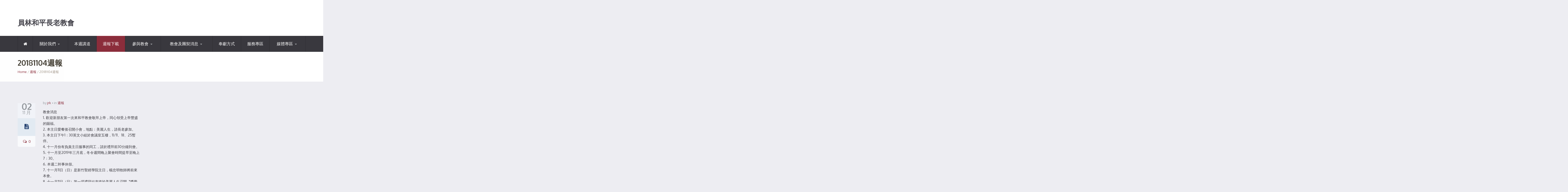

--- FILE ---
content_type: text/html; charset=UTF-8
request_url: https://ylpeace.tw/20181104-2/
body_size: 19556
content:
<!DOCTYPE html>

<!--[if lte IE 8]>              <html class="ie8 no-js" lang="zh-TW">     <![endif]-->
<!--[if (gte IE 9)|!(IE)]><!--> <html class="not-ie no-js no-fouc" lang="zh-TW">  <!--<![endif]-->

<head>
<meta charset="UTF-8" />
<meta name="description" content=""/>
<meta name="viewport" content="width=device-width, initial-scale=1.0">

<meta property="og:title" content=" 員林和平長老教會" />
<meta property="og:description" content="" />
<meta property="og:type" content="cause" />

<meta name="twitter:card" content="summary_large_image">
<meta name="twitter:title" content=" 員林和平長老教會">
<meta name="twitter:description" content="">


	<link rel="profile" href="http://gmpg.org/xfn/11" />
	<link rel="pingback" href="https://ylpeace.tw/xmlrpc.php" />

	
	<!--[if IE 9]>
		<link rel="stylesheet" href="https://ylpeace.tw/wp-content/themes/candidate/css/ie9.css">
	<![endif]-->
	
	<!--[if lt IE 9]>
		<link href="https://ylpeace.tw/wp-content/themes/candidate/css/jackbox-ie8.css" rel="stylesheet" type="text/css" />
		<link rel="stylesheet" href="https://ylpeace.tw/wp-content/themes/candidate/css/ie.css">
	<![endif]-->
	
	<!--[if gt IE 8]>
		<link href="https://ylpeace.tw/wp-content/themes/candidate/css/jackbox-ie9.css" rel="stylesheet" type="text/css" />
	<![endif]-->
	
	<!--[if IE 7]>
		<link rel="stylesheet" href="https://ylpeace.tw/wp-content/themes/candidate/css/fontello-ie7.css">
	<![endif]-->
	
	
	<!--[if lt IE 9]>
	<script src="js/selectivizr-and-extra-selectors.min.js"></script>
	<![endif]-->
	
	<style type="text/css">
		.no-fouc {display:none;}
	</style>

	<title>20181104週報 &#8211; 員林和平長老教會</title>
 <script type="text/javascript"> 
			 window.paththeme = "https://ylpeace.tw/wp-content/themes/candidate";
			 window.owner_email = "ylpeace.tw@gmail.com";
			 window.color_loader = "#8b2d3b";
			 window.content_animation = "show";
			 window.sticky_header = "show";

			 window.added_text = "You\'ve been added to our sign-up list.";
			 window.added_text2 = "That does not look like a valid email.";

		</script> <style type="text/css">
html body, html body.boxed-layout { background-color: #ededf2; background-image:none;}</style><style type="text/css">
#logo h1 a.logo  {  font-size: 28px !important; color: #43424a !important; font-family: Montserrat !important;}#main-header { background: #ffffff  !important; }header .top-bar { background: #274472  !important; }#newsletter, body .top_newsletter  form { background: #f1f1f1  !important; }.currentpledgegoal, .audio-progress-bar, html body .dhvc-form-submit:hover, html body .dhvc-form-submit:active, html body .dhvc-form-submit:focus, body .section.full-width-bg .accordion-active .accordion-header, body .section.full-width-bg .accordion-header:hover, body .issue-block:hover a.button, body .media-item:hover .media-format>div, body .audio-volume-progress, body input[type='submit']:hover, body input[type='reset']:hover, body .tab-header li.active-tab, body .tab-header li:hover, body .product-single-tabs .tab-header li.active-tab, body .product-single-tabs .tab-header li:hover,  .vc_tta-style-classic .vc_tta-panel.vc_active .vc_tta-panel-heading { background: #8b2d3b !important; }body #header.header_3 .header_3_inner  #navigation>li>a { color: #fff !important; }body #header.header_3 .searchform-wrap { background: #fff; }body #header.header_3.animate-header .header_3_inner { background: #39383e !important; }body .banner-wrapper a.banner:hover { background: #63b2f5 !important; }body .image-banner:hover a  { background: #8e0010 !important; }body .top_newsletter .newsletter-submit:hover .icons, body .top_newsletter .newsletter-submit:hover .icons, .newsletter-form .newsletter-submit:hover .icons, .newsletter-form .newsletter-submit:hover input,  a.header_event:hover  { background: #6c6c74 !important; }body .issue-block:hover { background: #e2eaf2; }body .post-side-meta .post-format, body .banner, body .media-format>div, body .tab-header li, body .accordion-header, body .dropcap.squared { background: #e2e2e9; }body .post-side-meta .post-format i { color: #274472; }body .post-side-meta .post-format { background: #e2eaf2; }body .tribe-events-view--month.tribe-events .tribe-events-calendar-month__header-column, body #tribe-events-content .tribe-events-calendar th, body .event-meta-block, body .tribe-events-list .tribe-events-event-cost span { background: #e2eaf2; }body .tribe-events .tribe-events-calendar-month__multiday-event-bar, body #tribe-events #tribe-events-content .tribe-events-calendar td:hover, body .tribe-events-grid .tribe-grid-header .tribe-week-today { background: #63b2f5; }body #content #tribe-events .event-calendar .events>li>a { color: #3e474c; }body .responsive-calendar .day.today a, body .responsive-calendar .day a:hover { color: #4e575c;  }body .responsive-calendar .day.today a, body .responsive-calendar .day a:hover, body .responsive-calendar .controls { background: #e2eaf2; }body .tribe-common .tribe-events-c-nav__list button, body .tribe-common .tribe-events-c-nav__list button, body .tribe-common--breakpoint-medium.tribe-events .tribe-events-c-view-selector--labels .tribe-events-c-view-selector__button, body .tribe-events-c-events-bar__search-container .tribe-common-c-btn.tribe-events-c-search__button, body button.dhvc-form-submit, body  .dhvc-form-submit:active, body  .dhvc-form-submit:focus, body .vc_grid-item  .vc_btn3-container .vc_btn3.vc_btn3-color-juicy-pink.vc_btn3-style-flat,  body a.button, body button,  body .owl-header .carousel-arrows span, body .banner-rotator-flexslider .flex-control-nav li a.flex-active, body #button-to-top, body .filter-dropdown>li>span, body input[type='submit'], body input[type='reset'], body .cart-button, body input.minus, body input.plus, body a.tag, body .latest_sermons_box  .action-icon { background: #dbdae3; }body .increase-button, body .decrease-button { background: #8b2d3b; }body .increase-button, body .decrease-button { color: #ffffff; }body .media-filters button, body .media-filters .filter-dropdown>li>span { color: #274472; }body .media-filters button:hover, body .media-filters .active-sort button, body .media-filters .active-sort button:after { color: #fff; }body .media-filters .filter-dropdown>li>span:after, body .media-filters button:after { color: #808ca4; }body .active-sort>button, body .media-filters button:hover, body .filter-dropdown>li>span:hover, body .filter-dropdown.opened>li>span { background: #63b2f5; border-top-color: #63b2f5; border-bottom-color: #63b2f5;}body .filter-dropdown ul li.active-filter,  body .filter-dropdown ul li:hover { color: #63b2f5;}body .numeric-pagination span, body .numeric-pagination a.button.active-button, body .numeric-pagination a.button:hover { background: #579dd9; border-top-color: #579dd9; border-bottom-color: #579dd9;}body .numeric-pagination a.button { color: #274472;}body .tribe-common .tribe-events-c-nav__list button:hover, body .tribe-common--breakpoint-medium.tribe-events .tribe-events-c-view-selector--labels .tribe-events-c-view-selector__button.tribe-events-c-view-selector__button--active, body .tribe-events-c-events-bar__search-container .tribe-common-c-btn.tribe-events-c-search__button:hover, body .vc_grid-item  .vc_btn3-container .vc_btn3.vc_btn3-color-juicy-pink.vc_btn3-style-flat:focus, body .vc_grid-item  .vc_btn3-container .vc_btn3.vc_btn3-color-juicy-pink.vc_btn3-style-flat:hover, body .vc_grid-item  .vc_btn3-container  .vc_btn3.vc_btn3-color-juicy-pink:focus, body .vc_grid-item  .vc_btn3-container .vc_btn3.vc_btn3-color-juicy-pink:hover, body .wpb_images_carousel .vc_images_carousel .vc_carousel-control:hover,  body #bbpress-forums ul.chosen-results li.highlighted, body .increase-button:hover, body .decrease-button:hover, body .event-item:hover .date>span,  body .owl-header .carousel-arrows span:hover, body a.button:hover, body button:hover, body a.button.active-button, body button.active-button, body .flex-direction-nav a:hover, body #button-to-top:hover, body .post-side-meta .post-format:hover, body .issue-icon, body .chosen-container .chosen-results li.highlighted, body .dropcap.squared.blue, body #content .section.full-width-bg .most-popular .pricing-header, body .shopping-cart:hover .cart-button, body .shop-product-gallery .fullscreen-icon:hover, body input.minus:hover, body input.plus:hover, body .upcoming-events>li:hover .date>span, body a.tag:hover { background: #8b2d3b; }body .banner.donate-banner  { background: #ede1e2; }body .banner:hover .icons.icons-fadeout  { color: #a66b72; }body .banner.donate-banner input[type='radio']:checked+label, body .banner.donate-banner label.radio-checked  { background: #8b2d3b !important; }body .banner.donate-banner h5, body .section.full-width-bg .banner.donate-banner h5  { color: #8b2d3b !important; }body input.minus:hover, body input.plus:hover, body .increase-button:hover, body .decrease-button:hover   { border-color: #8b2d3b !important; }body #main-footer p, body .twitter-widget li, body footer .textwidget { color: #a8abae; }body footer .widget a, body .twitter-widget a { color: #ffffff; }body footer a:hover { color: #8b2d3b !important; }body #lower-header #menu-button>span  { color: #f2eddf; }body #lower-header #menu-button>div>span  { background: #a9a599; }body #menu-button:hover>span { color: #fff !important; }body #menu-button:hover>div>span { background: #fff!important; }body #menu-button:hover, #header .lang-button .dropdown-list > li:hover > a  { background: #8b2d3b; }body .newsletter-form .newsletter-submit .icons, body .newsletter-form .newsletter-submit input, a.header_event { background: #8b2d3b; }body .newsletter-form .newsletter-submit .icons, a.header_event .icons { color: #fff; }body .price ins .amount, body .pledgemaincontainer span:first-child small:first-child, 
	body.single-product .pledgemaincontainer span:first-child{ color: #3e474c !important; }.tribe-events .tribe-events-c-view-selector__list-item--active .tribe-events-c-view-selector__list-item-link span, body.single-product .pledgemaincontainer span:first-child small, body a.button.twitter-button:hover{ color: #8b2d3b !important; }body .banner .icons, body .event-meta-block>.icons { color: #dcd0d6; }body .banner:hover .icons { color: #a66b72; }body .banner:hover h4, body .section.full-width-bg .banner:hover h4, body .banner-wrapper.mystyle2 .banner:hover h4 { color: #fff !important; }body .banner:hover p, body .section.full-width-bg .banner:hover p { color: #ffffff !important; }body .banner.donate-banner input[type='submit'] { background: #a82512; }body .banner.donate-banner input[type='submit'] { color: #fff; }body .banner.donate-banner input[type='submit']:hover { color: #fff; }body #navigation li.donate-button, body a.button.donate, body button.donate, body #payment input[type='submit'], body input[type='submit'].button.donate  { background: #a82512; }body a.button.add-to-cart-button, body a.added_to_cart.wc-forward  { color: #8b2d3b !important; }body .widget_nav_menu_custom a.menu-link.main-menu-link:before  { color: #808ca4 ; }body a.button.add-to-cart-button:after  { color: #c37d78 ; }body a.button.add-to-cart-button:hover, body a.button.add-to-cart-button:hover:after  { color: #c37d78 !important; }body .banner.donate-banner input[type='submit'], body a.button.donate, body button.donate, body #payment input[type='submit'], body input[type='submit'].button.donate  { border-top-color: #a8384a; }body .banner.donate-banner input[type='submit'], body a.button.donate, body button.donate, body #payment input[type='submit'], body input[type='submit'].button.donate  { border-bottom-color: #8b2d3b; }body .banner.donate-banner input[type='radio']+label  { box-shadow:0 0 1px #8b2d3b; }body #navigation li.donate-button>a  { border-top-color: #a8384a; }body #navigation li.donate-button>a  { border-bottom-color: #8b2d3b; }body a.button.donate:hover, body button.donate:hover, body #navigation li.donate-button>a:hover, body .banner.donate-banner input[type='submit']:hover  { border-top-color: #cf5a6c !important; }body a.button.donate:hover, body button.donate:hover, body #navigation li.donate-button>a:hover, body .banner.donate-banner input[type='submit']:hover  { border-bottom-color: #8b2d3b !important; }body .post-side-meta .date { background: #f2f4f9 ; }body .post-side-meta .post-comments { background: #fafbfd ; }body .highlight  { color: #fff ; }body .highlight { background: #8b2d3b ; }::selection { color: #fff !important; }*::-moz-selection { color: #fff !important; }::selection { background: #8b2d3b !important; }*::-moz-selection { background: #8b2d3b !important; }body .banner-rotator-content a.button:hover  { background: #b50015; }body .banner-rotator-content, body .banner-rotator.mystyle2  .banner-rotator-content  { background: #63b2f5; }body .image-banner img  { border-bottom-color: #ffffff; }body .image-banner a   { border-bottom-color: #ffffff; }body .image-banner a   {background: #63b2f5; }body .image-banner:hover img { border-bottom-color: #ffffff; }body .image-banner:hover a   { border-bottom-color: #8e0010; }body .sidebar-box.image-banner h3, body .image-banner .button, body .image-banner .button.button-arrow:after   { color: #fff !important; }body .banner-rotator-content h5  { color: #ffffff !important; }body .banner-rotator-content h2, body .banner-rotator-content span.date  { color: #fff !important; }body .chosen-container-single .chosen-single, .universe_funder_contribution, input.input-text.qty, body input[type='text']:not(.dhvc-form-control), body input[type='email']:not(.dhvc-form-control), body input[type='tel']:not(.dhvc-form-control), body input[type='password']:not(.dhvc-form-control), select:not(.dhvc-form-control), textarea:not(.dhvc-form-control)  { color: #6c6c74 !important; }body #bbpress-forums li.bbp-header,
	body .chosen-container-single .chosen-single, .universe_funder_contribution, input.input-text.qty, body input[type='text']:not(.dhvc-form-control), body input[type='email']:not(.dhvc-form-control), body input[type='tel']:not(.dhvc-form-control), body input[type='password']:not(.dhvc-form-control), select, textarea:not(.dhvc-form-control)  { background-color: #ffffff !important; }body #bbpress-forums ul.bbp-lead-topic, body #bbpress-forums ul.bbp-topics, body #bbpress-forums ul.bbp-forums, body #bbpress-forums ul.bbp-replies, body #bbpress-forums ul.bbp-search-results
	body .quicktags-toolbar, body #bbpress-forums li.bbp-header, body #bbpress-forums li.bbp-footer, body #bbpress-forums li.bbp-body ul.forum, body #bbpress-forums li.bbp-body ul.topic,   
	body .chosen-container-single .chosen-single, .universe_funder_contribution, .increase-button, .decrease-button, input.input-text.qty, body input[type='tel']:not(.dhvc-form-control), select:not(.dhvc-form-control), textarea:not(.dhvc-form-control)  { border-color: #ffffff !important; }#bbpress-forums li.bbp-body ul.forum, #bbpress-forums li.bbp-body ul.topic { border-top: 1px solid #ffffff !important; }body .checkout-coupon-form input[type='submit'], #comment-form input[type='submit'], .tribe-events-list .tribe-events-event-cost span, html body button.dhvc-form-submit { border-top-color: #f1f0f4 !important; }body .checkout-coupon-form input[type='submit'], #comment-form input[type='submit'], .tribe-events-list .tribe-events-event-cost span, html body button.dhvc-form-submit { border-bottom-color: #bdbcc1 !important; }.tribe-common .tribe-events-c-nav__list button:hover, body .tribe-events-c-events-bar__search-container .tribe-common-c-btn.tribe-events-c-search__button:hover, body .tribe-common--breakpoint-medium.tribe-events .tribe-events-c-view-selector--labels .tribe-events-c-view-selector__button.tribe-events-c-view-selector__button--active, body #button-to-top:hover, body .vc_grid-item  .vc_btn3-container .vc_btn3.vc_btn3-color-juicy-pink.vc_btn3-style-flat:hover, body a.button.read-more-button:hover, body .checkout-coupon-form input[type='submit']:hover, #comment-form input[type='submit']:hover, html body .dhvc-form-submit:hover, html body .dhvc-form-submit:active, html body .dhvc-form-submit:focus { border-top-color: #a8384a !important; }.tribe-common .tribe-events-c-nav__list button:hover, body .tribe-events-c-events-bar__search-container .tribe-common-c-btn.tribe-events-c-search__button:hover, body .tribe-common--breakpoint-medium.tribe-events .tribe-events-c-view-selector--labels .tribe-events-c-view-selector__button.tribe-events-c-view-selector__button--active, body #button-to-top:hover, body .vc_grid-item  .vc_btn3-container .vc_btn3.vc_btn3-color-juicy-pink.vc_btn3-style-flat:hover, body a.button.read-more-button:hover, body .checkout-coupon-form input[type='submit']:hover, #comment-form input[type='submit']:hover, html body .dhvc-form-submit:hover, html body .dhvc-form-submit:active, html body .dhvc-form-submit:focus { border-bottom-color: #6c222d !important; }body .newsletter-form .newsletter-submit:hover .icons, body .newsletter-form input[type='submit'], a.header_event:hover { border-bottom-color: #39383e !important; }body .newsletter-form .newsletter-submit .icons, a.header_event { border-bottom-color: #6c222d; }body .vc_grid-item  .vc_btn3-container .vc_btn3.vc_btn3-color-juicy-pink.vc_btn3-style-flat, body input[type='submit'], body .shopping-cart-table input[type='submit'], body .cart-button, body .owl-header .carousel-arrows span, body .tab-header li, body a.button, body button, body #button-to-top, body .accordion-header, body .filter-dropdown>li>span, body .product-single-tabs .tab-header li.active-tab, body .product-single-tabs .tab-header li:hover { border-top-color: #f1f0f4; }body .vc_grid-item  .vc_btn3-container .vc_btn3.vc_btn3-color-juicy-pink.vc_btn3-style-flat, body input[type='submit'], body .shopping-cart-table input[type='submit'], body .cart-button, body .owl-header .carousel-arrows span, body .tab-header li, body a.button, body button, body #button-to-top, body .accordion-header, body .filter-dropdown>li>span, body .product-single-tabs .tab-header li.active-tab, body .product-single-tabs .tab-header li:hover { border-bottom-color: #bdbcc1; }body .vc_grid-item  .vc_btn3-container .vc_btn3.vc_btn3-color-juicy-pink.vc_btn3-style-flat:hover, body .section.full-width-bg  .accordion-active .accordion-header, body .accordion-header:hover, body input[type='submit']:hover, body .shopping-cart-table input[type='submit']:hover, body .shopping-cart:hover .cart-button, body .owl-header .carousel-arrows span:hover, body a.button:hover, body button:hover, body a.button.active-button, body button.active-button, body #button-to-top:hover, html body .section.full-width-bg .accordion-active .accordion-header, body .section.full-width-bg .accordion-header:hover, body .product-single-tabs .tab-header li.active-tab, body .product-single-tabs .tab-header li:hover, body .tab-header li.active-tab, body .tab-header li:hover  { border-top-color: #a8384a; }body .vc_grid-item  .vc_btn3-container .vc_btn3.vc_btn3-color-juicy-pink.vc_btn3-style-flat:hover, body .section.full-width-bg  .accordion-active .accordion-header, body .accordion-header:hover, body input[type='submit']:hover, body .shopping-cart-table input[type='submit']:hover, body .shopping-cart:hover .cart-button, body .owl-header .carousel-arrows span:hover, body .tab-header li.active-tab, body .tab-header li:hover, body a.button:hover, body button:hover, body a.button.active-button, body button.active-button, body #button-to-top:hover, html body .section.full-width-bg .accordion-active .accordion-header, body .section.full-width-bg .accordion-header:hover, body .product-single-tabs .tab-header li.active-tab, body .product-single-tabs .tab-header li:hover { border-bottom-color: #6c222d; }body #navigation li.donate-button:hover, body #navigation li.donate-button:hover>a, body .banner.donate-banner input[type='submit']:hover, body a.button.donate:hover, body button.donate:hover, body #payment input[type='submit']:hover, body input[type='submit'].button.donate:hover { background: #b93c4f !important; }body #navigation li.donate-button:hover>a, body .banner.donate-banner input[type='submit']:hover, body #payment input[type='submit']:hover, body input[type='submit'].button.donate:hover { border-top-color: #b93c4f; }body #header.header_3 .close-search-form:hover, body .vc_grid-item .vc_custom_heading.vc_gitem-post-data-source-post_title h4, .widget_event_countdown .date, #content .widget_event_countdown .event-content h6 a, body .col-lg-3 .media-button a.button:hover, body .col-lg-9 .col-lg-4 .media-button a.button:hover, body a.button.transparent:hover, body button.transparent:hover, body a.button.transparent:hover:after, body button.transparent:hover:after, body .sidebar-box a.button.transparent:hover:after, body .dropcap.blue, #header .top-bar a:hover { color: #8b2d3b ; }body .section.full-width-bg .event-popover h6 a, .tp-caption a.button, body #content .latest_sermons_box  .action-icon.transparent a:hover span { color: #8b2d3b !important; }body .widget_newsletter.type2 .newsletter-form input[type='submit'] { background: #e2eaf2 ; }body .widget_newsletter  .newsletter-form .newsletter-submit:hover input { background: #4174c5 !important;  }body .shopping-cart-content { border-color: #8b2d3b ; }body button.button.add-to-cart-button:after { color: #ffffff !important; }body a.button.details-button:hover, body a.button.details-button:hover:after { color: #8b2d3b !important; }body   button.dhvc-form-submit, body  .dhvc-form-submit:active, body  .dhvc-form-submit:focus, body .vc_grid-item  .vc_btn3-container .vc_btn3.vc_btn3-color-juicy-pink.vc_btn3-style-flat, body .pledgemaincontainer, body .col-lg-3 .media-button a.button, body .col-lg-9 .col-lg-4 .media-button a.button, body a.button, body button, body a.button.transparent, body button.transparent, body .issue-block:hover .issue-icon, body .filter-dropdown>li>span, body .media-format>div, body input[type='submit'], body input[type='reset'], body a.tag { color: #8b2d3b ; }.tribe-events-list .time-details, .tribe-events-list .tribe-events-event-cost span, body a.button.details-button { color: #8b2d3b !important; }body #content .section.full-width-bg .accordion-header h6, body #content .section.full-width-bg .tab-header li a h6 { color: #274472 !important; }body .banner-rotator-flexslider .flex-control-nav li a  { background: #ffffff; }body .audio-progress-wrapper, body .volume-bar  { border-color: #423d32; }body .audio-progress-wrapper, body .volume-bar  { background: #ffffff; }body .audio-play-button, body .audio-volume  { border-color: #ffffff; }body .audio-player, body .audio-volume .volume-bar:before, body .audio-player  { color: #ffffff; }body .audio-play-button:before  { color: #f2f1ee; }body .tribe-events-list-event-title a, body #content .sidebar ul li a, body .container #content .post-meta>span a, body #content ul.upcoming-events .event-content a, body #content .latest_sermons_box .post-meta>span a, body #content .sermon_last li a, .widget_display_stats dd, .widget_display_stats dt, body a, body .category-box a, body .sidebar-box.widget_nav_menu_custom .menu li a, body .sidebar-box.widget_nav_menu .menu li a { color: #8b2d3b ; }.latest-events.style2 h4.events-title  { color: #8b2d3b !important ; }body .tooltip-inner { background: #8b2d3b !important ; }body .tooltip.top .tooltip-arrow { border-top-color: #8b2d3b !important ; }body .tooltip.left .tooltip-arrow { border-left-color: #8b2d3b !important ; }body .tooltip.bottom .tooltip-arrow { border-bottom-color: #8b2d3b !important ; }body .tooltip.right .tooltip-arrow { border-right-color: #8b2d3b !important ; }body .upcoming-events .date>span, .tribe_mini_calendar_widget .tribe-mini-calendar-event .list-date .list-daynumber { color: #8b2d3b ; }body .event-calendar td .events li { border-color: #f2f1ee ; }body .event-calendar td:hover .events li { border-color: #8b2d3b ; }body a:hover, body blockquote, body .post-side-meta .post-format { color: #8b2d3b ; }body .pricing-table .pricing-header h4, body #content .section.full-width-bg .pricing-header h4 { color: #8b2d3b !important; }body .pricing-table .pricing-price { color: #39383e ; }body .pricing-table .pricing-features { color: #95999e ; }body .pricing-table { background-color: #f7f7fe ; }body .tribe-events-view--month.tribe-events .tribe-events-calendar-month__day-cell .tribe-events-calendar-month__day-date .tribe-events-calendar-month__day-date-link, body .tribe-events-list-event-title a:active, body .tribe-events-list-event-title a:focus, body .tribe-events-list-event-title a:visited, body .tribe-events-list-event-title a:hover, body a:hover, body .upcoming-events>li:hover h6 a { color: #39383e ; }.tooltipster-sidetip .tooltipster-box .tribe-events-calendar-month__calendar-event-tooltip-title a, .latest-events.style2 a:hover h4.events-title { color: #39383e !important; }.tribe-common .tribe-events-calendar-list__month-separator-text, .tribe-common .tribe-events-calendar-day__type-separator span, body .tribe-events-list-separator-month span, body .issue-block:hover .issue-content h4 { color: #8b2d3b !important; }body blockquote, body blockquote.link-quote { border-left-color: #8b2d3b ; }body blockquote.iconic-quote:after, body blockquote.iconic-quote:before { color: #e2e2e9 ; }body .product-single-tabs .tab-header li { background: #e2e2e9 !important; }body #main-header blockquote:before, body #main-header blockquote:after { color: #ebe0e1 ; }body .accordion-icon:before { color: #9699a4 ; }body .cart-button { color: #808ca4 ; }body .vc_tta-style-classic .vc_active .vc_tta-panel-heading .vc_tta-controls-icon::before, body .vc_tta-style-classic .vc_active .vc_tta-panel-heading .vc_tta-controls-icon::after { border-color: #9699a4 !important; }body .team-member.big, body .team-member-info, body blockquote, body .issue-block { background: #fafbfd; }body #bbpress-forums ul.chosen-results li, body blockquote, body .issue-block, html body #tribe-events-content .tribe-events-calendar td, body .media-item, body .portfolio-single, body input[type='text'], body input[type='email'], body input[type='password'], body input[type='tel'], body select, body textarea, body .form-select+.chosen-container-single .chosen-single, body input[type='checkbox']+label:before, body input[type='radio']+label:before, body .chosen-container .chosen-drop, body .chosen-container .chosen-results li, body .sidebar-box.white, body .checkout .chosen-container-single .chosen-single, body .woocommerce-account .chosen-container-single .chosen-single, body table, body .chosen-container-single .chosen-single  { background: #fafbfd; }body .accordion-content, body .event-popover, body .filter-dropdown ul, body .tab, body .vc_tta-style-classic .vc_tta-panel .vc_tta-panel-body  { background: #ffffff; }body .vc_tta-style-classic .vc_tta-panel .vc_tta-panel-body, body .vc_tta-style-classic .vc_tta-panel .vc_tta-panel-body::before, body .vc_tta-style-classic .vc_tta-panel .vc_tta-panel-body::after {
		border-color: #ffffff; }body .audio-player { background: #39383e ; }body .alert-box.info, body .alert-box.info p, body.woocommerce-page  .alert-box.info, body.woocommerce-page .alert-box.info p { color: #4174c5 !important; }body .quicktags-toolbar, body .upcoming-events .date>span, body .event-info .date>span, .tribe_mini_calendar_widget .tribe-mini-calendar-event .list-date { background: #ffffff; }body .gray-bg { background: #ededf2; }#navigation li:hover, #navigation li:hover>span, #navigation li:hover>a, #navigation>li.current-menu-item, #navigation ul.DropMenu  li.current-menu-item>a, #navigation>li.current-menu-item>span, #navigation>li.current-menu-item>a { color: #fff !important; }body #lower-footer { border-top-color: #6c6c74 !important; }body .latest_sermons_box  .action-icon a:hover, .tp-caption a.button:hover, body .vc_grid-item .vc_btn3-container a.vc_gitem-link:hover:after, body .category-box a:hover:before, body #button-to-top:hover, .filter-dropdown>li>span:hover, .filter-dropdown>li>span:hover:after, .filter-dropdown.opened>li>span, .filter-dropdown.opened>li>span:after, body .menu li a:hover:before, body .owl-header .carousel-arrows span:hover, body a.button:hover:after, body button:hover:after, body a.button:hover:before, body button:hover:before, body a.button.active-button:after, body button.active-button:after { color: #ffffff !important; }body #content .latest_sermons_box  .action-icon.transparent a, body .vc_grid-item .vc_btn3-container a.vc_gitem-link:after, body .menu li a:before, body .event-meta-block .social-share li a, body a.button.button-arrow-before:before, body button.button-arrow-before:before, body .button-pagination a.previous:before, body .button-pagination a.next:after, body a.button.button-arrow:after, body button.button-arrow:after, body .owl-header .carousel-arrows span { color: #9699a4 ; }body .latest_sermons_box  .action-icon a, body .bbpress-sidebar ul a:before, body a.button:after, body a.button:before, body button:before, body button:after,  body .category-box a:before, body #button-to-top, body .filter-dropdown>li>span:after { color: #9699a4; }body a.button.details-button:after { color: #9699a4 !important; }#navigation li:hover, #navigation li:hover>span, #navigation li:hover>a, #navigation>li.current-menu-item, #navigation>li.current-menu-item>span, #navigation>li.current-menu-item>a, #navigation li.current-menu-item>a { background: #8b2d3b  !important; }body a.button.twitter-button:hover { background: #e2eaf2 ; }body a.button.twitter-button:hover { border-top-color: #e2eaf2 ; }body a.button.twitter-button:hover { border-bottom-color: #e2eaf2 ; }body a.button.twitter-button { background: #40bff5 ; }body a.button.twitter-button:hover:before { color: #40bff5 !important; }body a.button.twitter-button { color: #fff ; }body a.button.twitter-button { border-top-color: #53d2f8 ; }body a.button.twitter-button { border-bottom-color: #36a6d6 ; }body a.button.twitter-button:before { color: #b1e1fa ; }body #navigation>li:hover>a, body #navigation>li:hover>span, body #navigation>li.current-menu-item>a, body #navigation>li.current-menu-item>span { border-top-color: #a8384a ; }body #navigation>li:hover, body #navigation>li:hover>span, body #navigation>li.current-menu-item, body #navigation>li.current-menu-item>span { border-bottom-color: #8b2d3b !important; }body #lower-header:before, body #navigation>li>a, body #navigation>li>span { border-top-color: #39383e ; }body #navigation li, body #menu-button, body #lower-header:before, body #navigation>li>a, body #navigation>li>span, body #navigation li ul li>a, body #navigation li ul li>span { border-bottom-color: #2c2b30 ; }body #menu-button, body #navigation>li { border-right-color: #2c2b30 ; }body #menu-button, body #navigation>li:first-child { border-left-color: #2c2b30 ; }body #navigation li, body #navigation li>span #navigation li>a { border-color: #2c2b30 !important; }body #navigation>li>a:after, body #navigation>li>span:after, body #navigation li ul li>a:after, body #navigation li ul li>span:after { color: #a8abae ; }body #lower-header, body #navigation>li, body #navigation li ul { background: #39383e ; }body .media-hover .media-icon { color: #fff ; }body .media-hover .media-icon { background: rgba(66,61,50,0.7) ; }body .media-hover .media-icon:hover { background: rgba(66,61,50,1) ; }body .media-hover .media-icon.share-twitter { background: rgba(85,172,238,0.7) ; }body .media-hover .media-icon.share-twitter:hover { background: rgba(85,172,238,1) ; }body .media-hover .media-icon.share-facebook { background: rgba(59,89,152,0.7) ; }body .media-hover .media-icon.share-facebook:hover { background: rgba(59,89,152,1) ; }body .button.header_donate_btn { color: #fff ; }body .button.header_donate_btn:hover { color: #fff ; }body .button.header_donate_btn { background: #a82512 ; }body .button.header_donate_btn:hover { background: #d3311a ; }body .button.header_donate_btn { border-bottom-color: #911f0f ; }body .button.header_donate_btn:hover { border-bottom-color: #911f0f ; }
		.section.full-width-bg p, .wpb_text_column p, .textwidget p,  body .textwidget li, body .section.full-width-bg li, body.page
		{	
		font-family: 'Oxygen', Segoe UI, Arial, sans-serif !important;  color: #39383e; font-style: normal;  font-weight: ;  font-size: 14px !important; 
		} 
		
		.section.page-heading h1, body .section.full-width-bg .calendar-header h3 
		{	
		font-family: 'Oxygen', Segoe UI, Arial, sans-serif !important;  color: #423d32;  font-weight: ;  font-style: normal;  font-size: 30px !important; 
		} 
		
		body #newsletter h5, body .top_newsletter  h5 
		{	
		font-family: 'Oxygen', Segoe UI, Arial, sans-serif !important;  font-weight: ;  color: #8b2d3b !important; font-style: normal;  font-size: 14px !important; 
		} 
		
		#content .list li a, #content ul li a
		{	
		font-family: 'Oxygen', Segoe UI, Arial, sans-serif !important;  font-weight: ;  color: #3e474c; font-style: normal;  font-size: 15px !important; 
		} 
		
		footer .menu li a, footer li a, body footer .widget li a
		{	
		font-weight: ; font-family: 'Oxygen', Segoe UI, Arial, sans-serif !important;  color: #e2eaf2; font-style: normal;  font-size: 15px !important; 
		} 
		
		body .page-heading .breadcrumb
		{	
		font-weight: ; font-family: 'Oxygen', Segoe UI, Arial, sans-serif !important;  color: #a2978a; font-style: normal;  font-size: 13px !important; 
		} 
		
		#lower-footer .copyright
		{	
		font-weight: ; font-family: 'Oxygen', Segoe UI, Arial, sans-serif !important;  color: #a8abae; font-style: normal;  font-size: 15px !important; 
		} 
		
		body .banner h4, body .section.full-width-bg .banner h4
		{	
		font-weight: ; font-family: 'Oxygen', Segoe UI, Arial, sans-serif !important;  color: #8b2d3b  !important; font-style: normal !important;  font-size: 18px !important; 
		} 
		
		body .banner-wrapper.mystyle2 h4
		{	
		font-weight: ; font-family: 'Oxygen', Segoe UI, Arial, sans-serif !important;  color: #8b2d3b  !important; font-style: normal !important;  font-size: 24px !important; 
		} 
		
		body .banner p, body .section.full-width-bg .banner p
		{	
		font-weight: ; font-family: 'Oxygen', Segoe UI, Arial, sans-serif !important;  color: #9699a4  !important; font-style: normal !important;  font-size: 13px !important; 
		} 
		
		.sidebar-box h3, .section.full-width-bg .sidebar-box h3, body .section.full-width-bg .sidebar-box h3.custom_sidebar_title
		{	
		font-weight: ; font-family: 'Oxygen', Segoe UI, Arial, sans-serif !important;  color: #39383e  !important; font-style: normal !important;  font-size: 18px !important; 
		} 
		
		#main-footer h4
		{	
		font-weight: ; font-family: 'Oxygen', Segoe UI, Arial, sans-serif !important;  color: #ffffff; font-style: normal;  font-size: 18px !important; 
		} 
		
		body .post-side-meta .date .day
		{	
		font-weight: ; font-family: 'Oxygen', Segoe UI, Arial, sans-serif !important;  color: #95999e; font-style: normal;  font-size: 36px !important; 
		} 
		
		body .post-side-meta .date .month
		{	
		font-weight: ; font-family: 'Oxygen', Segoe UI, Arial, sans-serif !important;  color: #95999e; font-style: normal;  font-size: 18px !important; 
		} 
		
		header #main-header blockquote, header #main-header p
		{	
		font-weight: ; font-family: 'Oxygen', Segoe UI, Arial, sans-serif !important;  color: #6c6c74; font-style: italic;  font-size: 14px !important; 
		} 
		
		header .top-bar
		{	
		font-weight: ; font-family: 'Open Sans', Segoe UI, Arial, sans-serif !important;  color: #97acc3; font-style: normal;  font-size: 14px !important;  
		} 
		
		body .event-popover .event-meta li, body .small-caption, body .tribe-events-event-meta address.tribe-events-address, body .tribe-events-list .tribe-events-venue-details, body .event-meta-block p.title, body .post-meta>span, body #content .post-meta>span a, body .post-meta-track, body .upcoming-events .event-content .event-meta li, body .calendar-header label, body .media-filters label
		{	
		font-weight: ; font-family: 'Oxygen', Segoe UI, Arial, sans-serif !important;  color: #95999e; font-style: normal;  font-size: 13px !important; 
		} 
		
		body #navigation li>span, body #navigation li>a
		{	
		font-weight: ; font-family: 'Oxygen', Segoe UI, Arial, sans-serif !important;  color: #ffffff; font-style: normal; font-size: 16px !important; 
		} 
		
		body #navigation li ul.DropMenu li>a, body #navigation li ul.DropMenu li>span
		{	
		font-weight: ; font-family: 'Oxygen', Segoe UI, Arial, sans-serif !important;  color: #ffffff; font-style: normal; font-size: 15px !important; 
		} 
		
		#content .issue-content h4, #content .issue-content h2, .section.full-width-bg .issue-content h4
		{	
		font-weight: ; font-family: 'Open Sans', Segoe UI, Arial, sans-serif !important;  color: #4174c5!important; font-style: normal!important; font-size: 18px !important; 
		} 
		
		#content .p_table_stat h2
		{	
		font-weight: ; font-family: 'Open Sans', Segoe UI, Arial, sans-serif !important;  color: #fff!important; font-style: normal!important; font-size: 48px !important; 
		} 
		
		#content .p_table_stat h6
		{	
		font-weight: ; font-family: 'Arimo', Segoe UI, Arial, sans-serif !important;  color: #fff!important; font-style: normal!important; font-size: 13px !important; 
		} 
		
		.related-media-items .pet-content h4.related-title, body .media-items .pet-item  h4.post-title,  .pet-item  h4.post-title,  .shop-item  .shop-content h4 
		{	
		font-weight: ; font-family: 'Open Sans', Segoe UI, Arial, sans-serif !important;  color: #fff!important; font-style: normal!important; font-size: 18px !important; 
		} 
		.related-media-items .pet-content h4.related-title a, body .media-items .pet-item  h4.post-title, .pet-item  h4.post-title a,  .shop-item  .shop-content h4 a 
		{	
		color: #fff!important; 
		} 
		
		.section.full-width-bg h1{font-weight: ; font-family: Oxygen, Segoe UI, Arial, sans-serif !important;  color: #39383e !important; font-style: normal !important; 	font-size: 30px !important; } 

		.section.full-width-bg h2 {font-weight: ; font-family: Oxygen, Segoe UI, Arial, sans-serif !important;  color: #39383e !important; font-style: normal !important; 	font-size: 24px !important; } 
		
		.flexslider li h2 {font-family: Oxygen, Segoe UI, Arial, sans-serif !important;}

	    .section.full-width-bg h3, .widget_instagram_photos h3, .latest_news h3, .owl-carousel-container  h3, .sidebar-box.latest-events h3.box-title, .widget_instagram_photos2 h3 {font-weight: ; font-family: Oxygen, Segoe UI, Arial, sans-serif !important;  color: #39383e !important; font-style: normal !important; 	font-size: 22px !important; } 
		
		.flexslider li h3 {font-family: Oxygen, Segoe UI, Arial, sans-serif !important;}

	    .section.full-width-bg h4, body h4.events-title {font-weight: ; font-family: Oxygen, Segoe UI, Arial, sans-serif !important;  color: #39383e !important; font-style: normal !important; 	font-size: 18px !important; } 

		.section.full-width-bg h5 {font-weight: ; font-family: Oxygen, Segoe UI, Arial, sans-serif !important;  color: #39383e !important; font-style: normal !important; 	font-size: 18px !important; } 

		.section.full-width-bg h6 {font-weight: ; font-family: Oxygen, Segoe UI, Arial, sans-serif !important;  color: #39383e !important; font-style: normal !important; 	font-size: 16px !important; } 
		</style><meta name='robots' content='max-image-preview:large' />
	<style>img:is([sizes="auto" i], [sizes^="auto," i]) { contain-intrinsic-size: 3000px 1500px }</style>
	<link rel='dns-prefetch' href='//cdn.linearicons.com' />
<link rel='dns-prefetch' href='//fonts.googleapis.com' />
<link rel="alternate" type="text/calendar" title="員林和平長老教會 &raquo; iCal Feed" href="https://ylpeace.tw/events/?ical=1" />
<script type="text/javascript">
/* <![CDATA[ */
window._wpemojiSettings = {"baseUrl":"https:\/\/s.w.org\/images\/core\/emoji\/15.0.3\/72x72\/","ext":".png","svgUrl":"https:\/\/s.w.org\/images\/core\/emoji\/15.0.3\/svg\/","svgExt":".svg","source":{"concatemoji":"https:\/\/ylpeace.tw\/wp-includes\/js\/wp-emoji-release.min.js"}};
/*! This file is auto-generated */
!function(i,n){var o,s,e;function c(e){try{var t={supportTests:e,timestamp:(new Date).valueOf()};sessionStorage.setItem(o,JSON.stringify(t))}catch(e){}}function p(e,t,n){e.clearRect(0,0,e.canvas.width,e.canvas.height),e.fillText(t,0,0);var t=new Uint32Array(e.getImageData(0,0,e.canvas.width,e.canvas.height).data),r=(e.clearRect(0,0,e.canvas.width,e.canvas.height),e.fillText(n,0,0),new Uint32Array(e.getImageData(0,0,e.canvas.width,e.canvas.height).data));return t.every(function(e,t){return e===r[t]})}function u(e,t,n){switch(t){case"flag":return n(e,"\ud83c\udff3\ufe0f\u200d\u26a7\ufe0f","\ud83c\udff3\ufe0f\u200b\u26a7\ufe0f")?!1:!n(e,"\ud83c\uddfa\ud83c\uddf3","\ud83c\uddfa\u200b\ud83c\uddf3")&&!n(e,"\ud83c\udff4\udb40\udc67\udb40\udc62\udb40\udc65\udb40\udc6e\udb40\udc67\udb40\udc7f","\ud83c\udff4\u200b\udb40\udc67\u200b\udb40\udc62\u200b\udb40\udc65\u200b\udb40\udc6e\u200b\udb40\udc67\u200b\udb40\udc7f");case"emoji":return!n(e,"\ud83d\udc26\u200d\u2b1b","\ud83d\udc26\u200b\u2b1b")}return!1}function f(e,t,n){var r="undefined"!=typeof WorkerGlobalScope&&self instanceof WorkerGlobalScope?new OffscreenCanvas(300,150):i.createElement("canvas"),a=r.getContext("2d",{willReadFrequently:!0}),o=(a.textBaseline="top",a.font="600 32px Arial",{});return e.forEach(function(e){o[e]=t(a,e,n)}),o}function t(e){var t=i.createElement("script");t.src=e,t.defer=!0,i.head.appendChild(t)}"undefined"!=typeof Promise&&(o="wpEmojiSettingsSupports",s=["flag","emoji"],n.supports={everything:!0,everythingExceptFlag:!0},e=new Promise(function(e){i.addEventListener("DOMContentLoaded",e,{once:!0})}),new Promise(function(t){var n=function(){try{var e=JSON.parse(sessionStorage.getItem(o));if("object"==typeof e&&"number"==typeof e.timestamp&&(new Date).valueOf()<e.timestamp+604800&&"object"==typeof e.supportTests)return e.supportTests}catch(e){}return null}();if(!n){if("undefined"!=typeof Worker&&"undefined"!=typeof OffscreenCanvas&&"undefined"!=typeof URL&&URL.createObjectURL&&"undefined"!=typeof Blob)try{var e="postMessage("+f.toString()+"("+[JSON.stringify(s),u.toString(),p.toString()].join(",")+"));",r=new Blob([e],{type:"text/javascript"}),a=new Worker(URL.createObjectURL(r),{name:"wpTestEmojiSupports"});return void(a.onmessage=function(e){c(n=e.data),a.terminate(),t(n)})}catch(e){}c(n=f(s,u,p))}t(n)}).then(function(e){for(var t in e)n.supports[t]=e[t],n.supports.everything=n.supports.everything&&n.supports[t],"flag"!==t&&(n.supports.everythingExceptFlag=n.supports.everythingExceptFlag&&n.supports[t]);n.supports.everythingExceptFlag=n.supports.everythingExceptFlag&&!n.supports.flag,n.DOMReady=!1,n.readyCallback=function(){n.DOMReady=!0}}).then(function(){return e}).then(function(){var e;n.supports.everything||(n.readyCallback(),(e=n.source||{}).concatemoji?t(e.concatemoji):e.wpemoji&&e.twemoji&&(t(e.twemoji),t(e.wpemoji)))}))}((window,document),window._wpemojiSettings);
/* ]]> */
</script>
<link rel='stylesheet' id='style-css' href='https://ylpeace.tw/wp-content/themes/candidate-child/style.css' type='text/css' media='all' />
<link rel='stylesheet' id='bootstrap-css-css' href='https://ylpeace.tw/wp-content/themes/candidate/css/bootstrap.min.css' type='text/css' media='all' />
<link rel='stylesheet' id='fontello-css-css' href='https://ylpeace.tw/wp-content/themes/candidate/css/fontello.css' type='text/css' media='all' />
<link rel='stylesheet' id='linearicons-css' href='https://cdn.linearicons.com/free/1.0.0/icon-font.min.css' type='text/css' media='all' />
<link rel='stylesheet' id='flexslider-css-css' href='https://ylpeace.tw/wp-content/themes/candidate/css/flexslider.css' type='text/css' media='all' />
<link rel='stylesheet' id='owl-carousel-css' href='https://ylpeace.tw/wp-content/themes/candidate/css/owl.carousel.css' type='text/css' media='all' />
<link rel='stylesheet' id='responsive-calendar-css-css' href='https://ylpeace.tw/wp-content/themes/candidate/css/responsive-calendar.css' type='text/css' media='all' />
<link rel='stylesheet' id='chosen-css-css' href='https://ylpeace.tw/wp-content/themes/candidate/css/chosen.css' type='text/css' media='all' />
<link rel='stylesheet' id='jackbox-css-css' href='https://ylpeace.tw/wp-content/themes/candidate/jackbox/css/jackbox.min.css' type='text/css' media='all' />
<link rel='stylesheet' id='cloud-zoom-css-css' href='https://ylpeace.tw/wp-content/themes/candidate/css/cloud-zoom.css' type='text/css' media='all' />
<link rel='stylesheet' id='colorpicker-css-css' href='https://ylpeace.tw/wp-content/themes/candidate/css/colorpicker.css' type='text/css' media='all' />
<link rel='stylesheet' id='video-js-css-css' href='https://ylpeace.tw/wp-content/themes/candidate/video-js/video-js.css' type='text/css' media='all' />
<link rel='stylesheet' id='style1-css-css' href='https://ylpeace.tw/wp-content/themes/candidate/css/style1.css' type='text/css' media='all' />
<style id='wp-emoji-styles-inline-css' type='text/css'>

	img.wp-smiley, img.emoji {
		display: inline !important;
		border: none !important;
		box-shadow: none !important;
		height: 1em !important;
		width: 1em !important;
		margin: 0 0.07em !important;
		vertical-align: -0.1em !important;
		background: none !important;
		padding: 0 !important;
	}
</style>
<link rel='stylesheet' id='wp-block-library-css' href='https://ylpeace.tw/wp-includes/css/dist/block-library/style.min.css' type='text/css' media='all' />
<style id='classic-theme-styles-inline-css' type='text/css'>
/*! This file is auto-generated */
.wp-block-button__link{color:#fff;background-color:#32373c;border-radius:9999px;box-shadow:none;text-decoration:none;padding:calc(.667em + 2px) calc(1.333em + 2px);font-size:1.125em}.wp-block-file__button{background:#32373c;color:#fff;text-decoration:none}
</style>
<style id='global-styles-inline-css' type='text/css'>
:root{--wp--preset--aspect-ratio--square: 1;--wp--preset--aspect-ratio--4-3: 4/3;--wp--preset--aspect-ratio--3-4: 3/4;--wp--preset--aspect-ratio--3-2: 3/2;--wp--preset--aspect-ratio--2-3: 2/3;--wp--preset--aspect-ratio--16-9: 16/9;--wp--preset--aspect-ratio--9-16: 9/16;--wp--preset--color--black: #000000;--wp--preset--color--cyan-bluish-gray: #abb8c3;--wp--preset--color--white: #ffffff;--wp--preset--color--pale-pink: #f78da7;--wp--preset--color--vivid-red: #cf2e2e;--wp--preset--color--luminous-vivid-orange: #ff6900;--wp--preset--color--luminous-vivid-amber: #fcb900;--wp--preset--color--light-green-cyan: #7bdcb5;--wp--preset--color--vivid-green-cyan: #00d084;--wp--preset--color--pale-cyan-blue: #8ed1fc;--wp--preset--color--vivid-cyan-blue: #0693e3;--wp--preset--color--vivid-purple: #9b51e0;--wp--preset--gradient--vivid-cyan-blue-to-vivid-purple: linear-gradient(135deg,rgba(6,147,227,1) 0%,rgb(155,81,224) 100%);--wp--preset--gradient--light-green-cyan-to-vivid-green-cyan: linear-gradient(135deg,rgb(122,220,180) 0%,rgb(0,208,130) 100%);--wp--preset--gradient--luminous-vivid-amber-to-luminous-vivid-orange: linear-gradient(135deg,rgba(252,185,0,1) 0%,rgba(255,105,0,1) 100%);--wp--preset--gradient--luminous-vivid-orange-to-vivid-red: linear-gradient(135deg,rgba(255,105,0,1) 0%,rgb(207,46,46) 100%);--wp--preset--gradient--very-light-gray-to-cyan-bluish-gray: linear-gradient(135deg,rgb(238,238,238) 0%,rgb(169,184,195) 100%);--wp--preset--gradient--cool-to-warm-spectrum: linear-gradient(135deg,rgb(74,234,220) 0%,rgb(151,120,209) 20%,rgb(207,42,186) 40%,rgb(238,44,130) 60%,rgb(251,105,98) 80%,rgb(254,248,76) 100%);--wp--preset--gradient--blush-light-purple: linear-gradient(135deg,rgb(255,206,236) 0%,rgb(152,150,240) 100%);--wp--preset--gradient--blush-bordeaux: linear-gradient(135deg,rgb(254,205,165) 0%,rgb(254,45,45) 50%,rgb(107,0,62) 100%);--wp--preset--gradient--luminous-dusk: linear-gradient(135deg,rgb(255,203,112) 0%,rgb(199,81,192) 50%,rgb(65,88,208) 100%);--wp--preset--gradient--pale-ocean: linear-gradient(135deg,rgb(255,245,203) 0%,rgb(182,227,212) 50%,rgb(51,167,181) 100%);--wp--preset--gradient--electric-grass: linear-gradient(135deg,rgb(202,248,128) 0%,rgb(113,206,126) 100%);--wp--preset--gradient--midnight: linear-gradient(135deg,rgb(2,3,129) 0%,rgb(40,116,252) 100%);--wp--preset--font-size--small: 13px;--wp--preset--font-size--medium: 20px;--wp--preset--font-size--large: 36px;--wp--preset--font-size--x-large: 42px;--wp--preset--spacing--20: 0.44rem;--wp--preset--spacing--30: 0.67rem;--wp--preset--spacing--40: 1rem;--wp--preset--spacing--50: 1.5rem;--wp--preset--spacing--60: 2.25rem;--wp--preset--spacing--70: 3.38rem;--wp--preset--spacing--80: 5.06rem;--wp--preset--shadow--natural: 6px 6px 9px rgba(0, 0, 0, 0.2);--wp--preset--shadow--deep: 12px 12px 50px rgba(0, 0, 0, 0.4);--wp--preset--shadow--sharp: 6px 6px 0px rgba(0, 0, 0, 0.2);--wp--preset--shadow--outlined: 6px 6px 0px -3px rgba(255, 255, 255, 1), 6px 6px rgba(0, 0, 0, 1);--wp--preset--shadow--crisp: 6px 6px 0px rgba(0, 0, 0, 1);}:where(.is-layout-flex){gap: 0.5em;}:where(.is-layout-grid){gap: 0.5em;}body .is-layout-flex{display: flex;}.is-layout-flex{flex-wrap: wrap;align-items: center;}.is-layout-flex > :is(*, div){margin: 0;}body .is-layout-grid{display: grid;}.is-layout-grid > :is(*, div){margin: 0;}:where(.wp-block-columns.is-layout-flex){gap: 2em;}:where(.wp-block-columns.is-layout-grid){gap: 2em;}:where(.wp-block-post-template.is-layout-flex){gap: 1.25em;}:where(.wp-block-post-template.is-layout-grid){gap: 1.25em;}.has-black-color{color: var(--wp--preset--color--black) !important;}.has-cyan-bluish-gray-color{color: var(--wp--preset--color--cyan-bluish-gray) !important;}.has-white-color{color: var(--wp--preset--color--white) !important;}.has-pale-pink-color{color: var(--wp--preset--color--pale-pink) !important;}.has-vivid-red-color{color: var(--wp--preset--color--vivid-red) !important;}.has-luminous-vivid-orange-color{color: var(--wp--preset--color--luminous-vivid-orange) !important;}.has-luminous-vivid-amber-color{color: var(--wp--preset--color--luminous-vivid-amber) !important;}.has-light-green-cyan-color{color: var(--wp--preset--color--light-green-cyan) !important;}.has-vivid-green-cyan-color{color: var(--wp--preset--color--vivid-green-cyan) !important;}.has-pale-cyan-blue-color{color: var(--wp--preset--color--pale-cyan-blue) !important;}.has-vivid-cyan-blue-color{color: var(--wp--preset--color--vivid-cyan-blue) !important;}.has-vivid-purple-color{color: var(--wp--preset--color--vivid-purple) !important;}.has-black-background-color{background-color: var(--wp--preset--color--black) !important;}.has-cyan-bluish-gray-background-color{background-color: var(--wp--preset--color--cyan-bluish-gray) !important;}.has-white-background-color{background-color: var(--wp--preset--color--white) !important;}.has-pale-pink-background-color{background-color: var(--wp--preset--color--pale-pink) !important;}.has-vivid-red-background-color{background-color: var(--wp--preset--color--vivid-red) !important;}.has-luminous-vivid-orange-background-color{background-color: var(--wp--preset--color--luminous-vivid-orange) !important;}.has-luminous-vivid-amber-background-color{background-color: var(--wp--preset--color--luminous-vivid-amber) !important;}.has-light-green-cyan-background-color{background-color: var(--wp--preset--color--light-green-cyan) !important;}.has-vivid-green-cyan-background-color{background-color: var(--wp--preset--color--vivid-green-cyan) !important;}.has-pale-cyan-blue-background-color{background-color: var(--wp--preset--color--pale-cyan-blue) !important;}.has-vivid-cyan-blue-background-color{background-color: var(--wp--preset--color--vivid-cyan-blue) !important;}.has-vivid-purple-background-color{background-color: var(--wp--preset--color--vivid-purple) !important;}.has-black-border-color{border-color: var(--wp--preset--color--black) !important;}.has-cyan-bluish-gray-border-color{border-color: var(--wp--preset--color--cyan-bluish-gray) !important;}.has-white-border-color{border-color: var(--wp--preset--color--white) !important;}.has-pale-pink-border-color{border-color: var(--wp--preset--color--pale-pink) !important;}.has-vivid-red-border-color{border-color: var(--wp--preset--color--vivid-red) !important;}.has-luminous-vivid-orange-border-color{border-color: var(--wp--preset--color--luminous-vivid-orange) !important;}.has-luminous-vivid-amber-border-color{border-color: var(--wp--preset--color--luminous-vivid-amber) !important;}.has-light-green-cyan-border-color{border-color: var(--wp--preset--color--light-green-cyan) !important;}.has-vivid-green-cyan-border-color{border-color: var(--wp--preset--color--vivid-green-cyan) !important;}.has-pale-cyan-blue-border-color{border-color: var(--wp--preset--color--pale-cyan-blue) !important;}.has-vivid-cyan-blue-border-color{border-color: var(--wp--preset--color--vivid-cyan-blue) !important;}.has-vivid-purple-border-color{border-color: var(--wp--preset--color--vivid-purple) !important;}.has-vivid-cyan-blue-to-vivid-purple-gradient-background{background: var(--wp--preset--gradient--vivid-cyan-blue-to-vivid-purple) !important;}.has-light-green-cyan-to-vivid-green-cyan-gradient-background{background: var(--wp--preset--gradient--light-green-cyan-to-vivid-green-cyan) !important;}.has-luminous-vivid-amber-to-luminous-vivid-orange-gradient-background{background: var(--wp--preset--gradient--luminous-vivid-amber-to-luminous-vivid-orange) !important;}.has-luminous-vivid-orange-to-vivid-red-gradient-background{background: var(--wp--preset--gradient--luminous-vivid-orange-to-vivid-red) !important;}.has-very-light-gray-to-cyan-bluish-gray-gradient-background{background: var(--wp--preset--gradient--very-light-gray-to-cyan-bluish-gray) !important;}.has-cool-to-warm-spectrum-gradient-background{background: var(--wp--preset--gradient--cool-to-warm-spectrum) !important;}.has-blush-light-purple-gradient-background{background: var(--wp--preset--gradient--blush-light-purple) !important;}.has-blush-bordeaux-gradient-background{background: var(--wp--preset--gradient--blush-bordeaux) !important;}.has-luminous-dusk-gradient-background{background: var(--wp--preset--gradient--luminous-dusk) !important;}.has-pale-ocean-gradient-background{background: var(--wp--preset--gradient--pale-ocean) !important;}.has-electric-grass-gradient-background{background: var(--wp--preset--gradient--electric-grass) !important;}.has-midnight-gradient-background{background: var(--wp--preset--gradient--midnight) !important;}.has-small-font-size{font-size: var(--wp--preset--font-size--small) !important;}.has-medium-font-size{font-size: var(--wp--preset--font-size--medium) !important;}.has-large-font-size{font-size: var(--wp--preset--font-size--large) !important;}.has-x-large-font-size{font-size: var(--wp--preset--font-size--x-large) !important;}
:where(.wp-block-post-template.is-layout-flex){gap: 1.25em;}:where(.wp-block-post-template.is-layout-grid){gap: 1.25em;}
:where(.wp-block-columns.is-layout-flex){gap: 2em;}:where(.wp-block-columns.is-layout-grid){gap: 2em;}
:root :where(.wp-block-pullquote){font-size: 1.5em;line-height: 1.6;}
</style>
<link rel='stylesheet' id='OpenSans-css' href='https://fonts.googleapis.com/css?family=Open+Sans%3A300italic%2C400italic%2C600italic%2C700italic%2C300%2C400%2C600%2C700%2C800' type='text/css' media='all' />
<link rel='stylesheet' id='GreatVibes-css' href='https://fonts.googleapis.com/css?family=Great+Vibes' type='text/css' media='all' />
<link rel='stylesheet' id='candidate-google-fonts-css' href='//fonts.googleapis.com/css?family=Montserrat%3A300%2C300italic%2C400%2C400italic%2C500%2C600%2C600italic%2C700%2C700italic%2C800%2C800italic%257C%2C900%2C900italic%7COxygen%3A300%2C300italic%2C400%2C400italic%2C500%2C600%2C600italic%2C700%2C700italic%2C800%2C800italic%257C%2C900%2C900italic%7CArimo%3A300%2C300italic%2C400%2C400italic%2C500%2C600%2C600italic%2C700%2C700italic%2C800%2C800italic%257C%2C900%2C900italic&#038;subset=latin%2Clatin-ext%2Ccyrillic%2Ccyrillic-ext' type='text/css' media='all' />
<link rel='stylesheet' id='dhvc-form-font-awesome-css' href='https://ylpeace.tw/wp-content/plugins/dhvc-form/assets/fonts/font-awesome/css/font-awesome.min.css' type='text/css' media='all' />
<link rel='stylesheet' id='dhvc-form-css' href='https://ylpeace.tw/wp-content/plugins/dhvc-form/assets/css/style.min.css' type='text/css' media='all' />
<link rel='stylesheet' id='candidate-child-style-css' href='https://ylpeace.tw/wp-content/themes/candidate-child/style.css' type='text/css' media='all' />
<script type="text/javascript" src="https://ylpeace.tw/wp-includes/js/jquery/jquery.min.js" id="jquery-core-js"></script>
<script type="text/javascript" src="https://ylpeace.tw/wp-includes/js/jquery/jquery-migrate.min.js" id="jquery-migrate-js"></script>
<script type="text/javascript" src="https://ylpeace.tw/wp-content/themes/candidate/js/jquery.queryloader2.min.js" id="jquery_queryloader2-js"></script>
<script></script><link rel="https://api.w.org/" href="https://ylpeace.tw/wp-json/" /><link rel="alternate" title="JSON" type="application/json" href="https://ylpeace.tw/wp-json/wp/v2/posts/1231" /><link rel="canonical" href="https://ylpeace.tw/20181104-2/" />
<meta name="tec-api-version" content="v1"><meta name="tec-api-origin" content="https://ylpeace.tw"><link rel="alternate" href="https://ylpeace.tw/wp-json/tribe/events/v1/" /><meta name="generator" content="Powered by WPBakery Page Builder - drag and drop page builder for WordPress."/>
<link rel="icon" href="https://ylpeace.tw/wp-content/uploads/2021/06/cropped-2021-06-04_144929-32x32.png" sizes="32x32" />
<link rel="icon" href="https://ylpeace.tw/wp-content/uploads/2021/06/cropped-2021-06-04_144929-192x192.png" sizes="192x192" />
<link rel="apple-touch-icon" href="https://ylpeace.tw/wp-content/uploads/2021/06/cropped-2021-06-04_144929-180x180.png" />
<meta name="msapplication-TileImage" content="https://ylpeace.tw/wp-content/uploads/2021/06/cropped-2021-06-04_144929-270x270.png" />
<noscript><style> .wpb_animate_when_almost_visible { opacity: 1; }</style></noscript>	

	
			
		
	<script type="text/javascript">
		(function($) {

		$(document).ready(function(){
		
			$('html').show();
			
			var window_w = $(window).width();
			var window_h = $(window).height();
			var window_s = $(window).scrollTop();
			
			$("body").queryLoader2({
				backgroundColor: '#f2f4f9',
				barColor: color_loader,
				barHeight: 4,
				percentage:false,
				deepSearch:true,
				minimumTime:1000,
				onComplete: function(){
					
					$('.animate-onscroll').filter(function(index){
					
						return this.offsetTop < (window_s + window_h);
						
					}).each(function(index, value){
						
						var el = $(this);
						var el_y = $(this).offset().top;
						
						if((window_s) > el_y){
							$(el).addClass('animated fadeInDown').removeClass('animate-onscroll');
							setTimeout(function(){
								$(el).css('opacity','1').removeClass('animated fadeInDown');
							},2000);
						}
						
					});
					
				}
			});
			
		});
		
		})(jQuery);	
	</script>

		

	
</head>

<body class="post-template-default single single-post postid-1231 single-format-standard tribe-no-js page-template-candidate-child-theme header_1 sticky-header-on tablet-sticky-header wide wpb-js-composer js-comp-ver-7.9 vc_responsive" >




	
	
	<!-- Container -->
	<div class="container wrapper-container">

	<!-- Header -->
	<header id="header" class="header_1 animate-onscroll">
				
				
		
			
		<!-- Main Header -->
		<div id="main-header">
			
			<div class="container">
			
			<div class="row">

				<!-- Logo -->
				<div id="logo" class="">
											<h1>
							<a href="https://ylpeace.tw/" class="logo">
							員林和平長老教會							</a>
						</h1>
									</div>
				<!-- /Logo -->
		
				<!-- Main Quote -->
				<div class="main_quote ">
																			</div>
				<!-- /Main Quote -->
				
					
				<!-- Newsletter -->
				<div class="top_newsletter type_events">
										
							
							
						
										
				</div>
				<!-- /Newsletter -->
					
	
			</div>
			
			</div>
			
		</div>
		<!-- /Main Header -->
	
	
	<!-- Lower Header -->
	<div id="lower-header">
		
		<div class="container">
		
		<div id="menu-button">
			<div>
			<span></span>
			<span></span>
			<span></span>
			</div>
			<span>Menu</span>
		</div>
	

		<ul id="navigation" class=""><li id="menu-item-1091" class="menu-item menu-item-type-custom menu-item-object-custom menu-item-home home-button menu-item-1091"><a href="https://ylpeace.tw/"><i class="icons icon-home"></i></a></li>
<li id="menu-item-1092" class="menu-item menu-item-type-post_type menu-item-object-page menu-item-has-children menu-item-1092"><a href="https://ylpeace.tw/about-our-church/">關於我們</a>
<ul class="DropMenu">
	<li id="menu-item-1102" class="menu-item menu-item-type-post_type menu-item-object-page menu-item-1102"><a href="https://ylpeace.tw/start-knowing-god/">開始認識神</a></li>
	<li id="menu-item-1097" class="menu-item menu-item-type-post_type menu-item-object-page menu-item-1097"><a href="https://ylpeace.tw/christian-faith/">基督信仰</a></li>
	<li id="menu-item-1099" class="menu-item menu-item-type-post_type menu-item-object-page menu-item-1099"><a href="https://ylpeace.tw/our-priests/">我們的牧師</a></li>
	<li id="menu-item-1100" class="menu-item menu-item-type-post_type menu-item-object-page menu-item-1100"><a href="https://ylpeace.tw/our-history/">教會歷史</a></li>
	<li id="menu-item-1098" class="menu-item menu-item-type-post_type menu-item-object-page menu-item-1098"><a href="https://ylpeace.tw/faq/">常見問題</a></li>
	<li id="menu-item-1095" class="menu-item menu-item-type-post_type menu-item-object-page menu-item-1095"><a href="https://ylpeace.tw/contact/">聯絡我們</a></li>
</ul>
</li>
<li id="menu-item-1461" class="menu-item menu-item-type-custom menu-item-object-custom menu-item-1461"><a href="http://ylpeace.tw/category/2020/">本週講道</a></li>
<li id="menu-item-1220" class="menu-item menu-item-type-taxonomy menu-item-object-category current-post-ancestor  current-menu-item current-post-parent menu-item-1220"><a href="https://ylpeace.tw/category/weekly/">週報下載</a></li>
<li id="menu-item-1103" class="menu-item menu-item-type-post_type menu-item-object-page menu-item-has-children menu-item-1103"><a href="https://ylpeace.tw/get-involved/">參與教會</a>
<ul class="DropMenu">
	<li id="menu-item-1106" class="menu-item menu-item-type-post_type menu-item-object-page menu-item-1106"><a href="https://ylpeace.tw/cell-groups/">聚會時間</a></li>
	<li id="menu-item-1115" class="menu-item menu-item-type-custom menu-item-object-custom menu-item-1115"><a href="https://ylpeace.tw/sermons/">課程查詢</a></li>
	<li id="menu-item-1112" class="menu-item menu-item-type-post_type menu-item-object-page menu-item-1112"><a href="https://ylpeace.tw/recruiting/">人才招募</a></li>
</ul>
</li>
<li id="menu-item-1114" class="menu-item menu-item-type-custom menu-item-object-custom menu-item-has-children menu-item-1114"><a href="https://ylpeace.tw/event/">教會及團契消息</a>
<ul class="DropMenu">
	<li id="menu-item-1181" class="menu-item menu-item-type-custom menu-item-object-custom menu-item-1181"><a href="https://ylpeace.tw/event-category/1/">兒童主日學</a></li>
	<li id="menu-item-1183" class="menu-item menu-item-type-custom menu-item-object-custom menu-item-1183"><a href="https://ylpeace.tw/group/2/">成人主日學</a></li>
	<li id="menu-item-1184" class="menu-item menu-item-type-custom menu-item-object-custom menu-item-1184"><a href="https://ylpeace.tw/group/3/">社區宣教委員會</a></li>
	<li id="menu-item-1185" class="menu-item menu-item-type-custom menu-item-object-custom menu-item-1185"><a href="https://ylpeace.tw/group/4/">敬拜讚美團</a></li>
	<li id="menu-item-1188" class="menu-item menu-item-type-custom menu-item-object-custom menu-item-1188"><a href="https://ylpeace.tw/group/7/">婦女團契</a></li>
	<li id="menu-item-1192" class="menu-item menu-item-type-custom menu-item-object-custom menu-item-1192"><a href="https://ylpeace.tw/event-category/5/">聖歌隊</a></li>
	<li id="menu-item-1193" class="menu-item menu-item-type-custom menu-item-object-custom menu-item-1193"><a href="https://ylpeace.tw/event-category/7/">夫婦團契</a></li>
	<li id="menu-item-1189" class="menu-item menu-item-type-custom menu-item-object-custom menu-item-1189"><a href="https://ylpeace.tw/group/8/">松年團契</a></li>
	<li id="menu-item-1190" class="menu-item menu-item-type-custom menu-item-object-custom menu-item-1190"><a href="https://ylpeace.tw/group/9/">青年牧區</a></li>
</ul>
</li>
<li id="menu-item-1104" class="menu-item menu-item-type-post_type menu-item-object-page menu-item-1104"><a href="https://ylpeace.tw/dedication/">奉獻方式</a></li>
<li id="menu-item-1107" class="menu-item menu-item-type-post_type menu-item-object-page menu-item-1107"><a href="https://ylpeace.tw/services/">服務專區</a></li>
<li id="menu-item-1162" class="menu-item menu-item-type-post_type menu-item-object-page menu-item-has-children menu-item-1162"><a href="https://ylpeace.tw/media-area/">媒體專區</a>
<ul class="DropMenu">
	<li id="menu-item-1256" class="menu-item menu-item-type-custom menu-item-object-custom menu-item-1256"><a target="_blank" href="https://www.youtube.com/channel/UCUJocDZDVx40gXZH8xtGBvA">YouTube</a></li>
	<li id="menu-item-1257" class="menu-item menu-item-type-custom menu-item-object-custom menu-item-1257"><a target="_blank" href="https://www.facebook.com/yunlin.peace.church/">Facebook</a></li>
	<li id="menu-item-1105" class="menu-item menu-item-type-post_type menu-item-object-page menu-item-1105"><a href="https://ylpeace.tw/media-area/">照片回顧</a></li>
</ul>
</li>
</ul>	
		</div>
					
	</div>
	<!-- /Lower Header -->
	
	
		
	
		
	
		
	
	</header>
	<!-- /Header -->


<section id="content">
			
	<!-- Page Heading -->
	<section class="section page-heading animate-onscroll">
		
		<h1 class="entry-title" >20181104週報</h1>
		
								<p class="breadcrumb"><a href='https://ylpeace.tw/'>Home</a> / <a href="https://ylpeace.tw/category/weekly/">週報</a> / 20181104週報</p>								
		
	</section>
	<!-- Page Heading -->

	<!-- Section -->
	<section class="section full-width-bg gray-bg">
		
		<div class="row">
				<div class="col-lg-12 col-md-12 col-sm-12">
				
			<!-- Single Blog Post -->
			<div class="blog-post-single fullwidth-post">
					
										<div class="post-side-meta animate-onscroll">
								
						<div class="date">
							<span class="day">02</span>
							<span class="month">11 月</span>
						</div>
						
						<div class="post-format">
							<i class="icons icon-doc-text-inv"></i>
						</div>
						
						<div class="post-comments">
							<a href="#comments"><i class="icons icon-chat-empty"></i> 0</a>
						</div>
						
					</div>
					

								
				

				

				


				


				
									<div class="post-meta animate-onscroll">
						<span class="vcard author">by <a href="#" title="「jrk」的文章" rel="author">jrk</a></span>
						<span>in <a href="https://ylpeace.tw/category/weekly/" rel="category tag">週報</a></span>
					</div>
								
				

				<div class="post-content">
					<p>教會消息<br />
1. 歡迎新朋友第一次來和平教會敬拜上帝，同心領受上帝豐盛<br />
的賜福。<br />
2. 本主日愛餐後召開小會，地點：美麗人生，請長老參加。<br />
3. 本主日下午1：30英文小組於會議室五樓，11/11、18、25暫<br />
停。<br />
4. 十一月份有負責主日服事的同工，請於禮拜前30分鐘到會。<br />
5. 十一月至2019年三月底，冬令週間晚上聚會時間提早至晚上<br />
7：30。<br />
6. 本週二幹事休假。<br />
7. 十一月11日（日）是新竹聖經學院主日，楊忠明牧師將前來<br />
本會。<br />
8. 十一月11日（日）第一場禮拜結束後於美麗人生召開〝獎學<br />
金審<br />
查〞，請教育部長、代議長老、主日學校長、范傳道出席審<br />
查。<br />
9. 敬拜部：十一月17日（六）下午1：00-5：00舉辦〝如何拍<br />
攝短片<br />
講座〞，講員：黃世明老師，地點：一樓副堂，請兄姊至招<br />
待處報名。<br />
10.十一月17日(六)下午3：00〝兒童週末營-減糖小小衛教師培<br />
訓營〞。<br />
11.教育部：2019年採用台灣讀經會〝每日研經釋義〞一年四<br />
本為讀經<br />
靈修讀本，書款：標準本300元（一年400元，教會補助100<br />
元），<br />
大字本500元（一年600元，教會補助100元），為方便統籌<br />
訂購，<br />
請向教育部孫敬賢執事登記購買，登記至十一月25日（日）<br />
截止。</p>
<p>5</p>
<p>12.本會定於十二月30日舉行聖禮典，歡迎尚未受洗的兄姊報名<br />
，請向<br />
幹事索取報名表，報名至十一月18日（日）截止。<br />
團契消息<br />
1. 成人主日學：大衛鮑森\新約縱覽，第一場主日後於教會一樓<br />
上課。<br />
2. 夫婦團契：a.本主日第一場禮拜後，選舉2019年會長、副會<br />
長和<br />
同工，地點：教育館三樓。<br />
b.十一月11日（日）下午12：30舉辦〝戶外踏青〞，<br />
主理：李俊超長老，地點：苗栗雪見遊憩區，報名費<br />
350元(晚餐)，請向會長謝世杰執事報名，報名至本<br />
主日截止，請報名者12：30教會集合出發。<br />
3. 松年團契：a.十月6日選舉結果如下－2019年會長：薛義雄<br />
，<br />
副會長：蔡秀鳳，幹部：陳子癸、黃清溫、周神彬、<br />
駱昭昭、張秀慎、薛光雄、張至誠、劉達次、江信康<br />
、<br />
蕭昌復、馮淑慧、周雪珍、曹朝準、張永武、楊淑芬<br />
，<br />
顧問：巫珠蓮。<br />
b.十一月10日（本週六）上午10：30月例會，主講人<br />
：<br />
李俊超長老，主題：顧好牙 免失智，請松年兄姊踴<br />
躍參加。<br />
4. 社區宣教：十月20日推舉結果如下，2019年主任委員：林芸<br />
瑄<br />
，執行長：孫一文，會計：錢寶羨，總務：吳美娟，<br />
書記：王玲，顧問：江志文，委員：孫敬賢、孫敬哲<br />
、<br />
張寶淑、施雅雯、林惠那、謝世杰、詹麗珠、劉伯文</p>
<p>6</p>
<p>。</p>
<p>（接週報第9頁）</p>
<p>7<br />
公義與平安<br />
本週主日講道2018/11/4<br />
詩篇八十五：8-13；<br />
八十九：14<br />
講道者：石信廸牧師<br />
序言：<br />
基督徒的公民責任，是在選舉關鍵時刻，為國家的未來代禱，選<br />
賢與能。求聖靈使候選人有智慧，以公義、正直、誠實、治理國家、<br />
並為人民求福祉。公投選舉之後的結果，要以民意為依歸。「你們若<br />
知道祂是公義的，就知道凡行公義之人都是祂所生的。」約壹書<br />
2：29<br />
證道重點：<br />
詩篇85的作者是從歷史的回顧，看到祖先的犯罪、偏離上帝的道<br />
而亡國，如今蒙上帝的救贖與引導，所有百姓的心得以回轉。詩人呼<br />
籲以色列百姓要謹記教訓，不要再重蹈覆轍犯罪，上帝是慈愛、有公<br />
義的 神，祂必賜福。<br />
人要以他自己所選擇的後果承擔責任。蒙福避禍之道在於回轉歸<br />
向上帝，祂是公義的神。羅9：15「因祂對摩西說：我要憐憫誰就憐<br />
憫誰，要恩待誰就恩待誰。」上帝有絕對的主權，公義的 神是以我<br />
們與祂的關係，來決定是否得到祂的恩寵與祝福。<br />
一、公義是上帝的屬性：<br />
慈愛、信實、公義是上帝的屬性。<br />
詩篇89：14「公義和公平是祢寶座的根基；慈愛和誠實行<br />
在<br />
祢前面。」<br />
歷史的警戒和教訓：<br />
出34：6，上帝自己宣告說：「耶和華，耶和華，是有憐憫<br />
有<br />
恩典的　神，不輕易發怒，並有豐盛的慈愛和誠實。」<br />
神裡面的愛包含絕對的公義、豐盛的慈愛，是在公義的原則</p>
<p>8</p>
<p>顯出 神的作為，公義是 神作事的法則。<br />
聖經的例：<br />
萬不以有罪為無罪<br />
a. 十字架的救贖：神赦免人的罪，且是祂必須付出釘在<br />
十字架的代價，才能挽回我們與上帝的關係和好的<br />
關係。<br />
b. 淫亂的事件（約8章）：憐憫是在公義的原則，顯出<br />
耶穌的慈愛，對！錯！使罪人有悔改的機會，耶穌<br />
包容罪人，提醒人不要再犯罪。<br />
二、公義才有平安（詩85：8-13）<br />
詩人指出，以色列民未來的願景，就是「聽耶和華所說的話<br />
」<br />
百姓若能記起前車之鑑，人因背逆 神，曾被刑罰亡國管教的傷<br />
痛，要轉化成聽從並順服上帝的話語，將可以得到祂賜的平安。<br />
詩9：8「祂要按公義審判世界，按正直判斷萬民。」<br />
詩11：7「因為耶和華是公義的，祂喜愛公義；正直人必得<br />
見祂的面。」<br />
反省與應用：<br />
a. 為政治的安定和國家的未來求平安<br />
真正的平安是在真理裡面，公義能興邦。箴言21：21<br />
耶利米29：7、提摩太前2：1，不只是為自己禱告，因為國家、<br />
城市、為眾人禱告。<br />
「&#8230;你們要為那城求平安，為那城禱告耶和華，因為那城得<br />
平安，你們也隨著得平安。&#8230;」耶29：7、11、12<br />
b. 為侯選人禱告：羅馬1：29b爭競是這世代人的壓力。<br />
惡性的爭競：是以抹黑、造謠、負面話語。基督徒不要論斷、</p>
<p>9<br />
不要批評。<br />
良性的競爭：公義、正直、誠實的人將脫穎而出，雖然有挑<br />
戰，<br />
但內心有真正的平安。<br />
c. 選民的猶豫和抉擇中，有屬天的智慧和內心的平安，洞察<br />
人性、發掘優秀的人才，對土地有情、對人民有愛的候選人。<br />
d. 為百姓能踴躍投票，提高投票率，以選票選出有理想、有遠見<br />
、<br />
有抱負民意代表。公投法案順利，以選票決定台灣未來施政<br />
的<br />
方向，合 神心意的政策，候選人的政見能落實。</p>
				</div>

				
				
				<div class="animate-onscroll">
					<div class="numeric-pagination">
										</div>
				</div>
				
								
				<!-- Post Meta Track -->
				<div class="post-meta-track animate-onscroll">
					
					<table class="project-details">
						
						<tr>
							<td class="share-media">
																<ul class="social-share">	
									
									<li>Share this:</li>
									
																		<li class="facebook"><a href="#" class="tooltip-ontop" title="Facebook"><i class="icons icon-facebook"></i></a></li>
																		
									
																		<li class="twitter"><a href="#" class="tooltip-ontop" title="Twitter"><i class="icons icon-twitter"></i></a></li>
																		
																		<li class="google"><a href="#" class="tooltip-ontop" title="Google Plus"><i class="icons icon-gplus"></i></a></li>
																		
																		<li class="pinterest"><a href="#" class="tooltip-ontop" title="Pinterest"><i class="icons icon-pinterest-3"></i></a></li>
																		
									
																		<li class="linkedin"><a href="#" class="tooltip-ontop" title="LinkedIn"><i class="icons icon-linkedin-1"></i></a></li>
																		
																		<li class="reddit"><a href="#" class="tooltip-ontop" title="Reddit"><i class="icons icon-reddit-1"></i></a></li>
																		
									
									
																		<li class="email"><a href="#" class="tooltip-ontop" title="Email"><i class="icons icon-mail"></i></a></li>
																		
								</ul>
															</td>
							<td class="tags">Tags: <a href="https://ylpeace.tw/tag/%e9%80%b1%e5%a0%b1/" rel="tag">週報</a></td>
						</tr>
						
					</table>
					
				</div>
				<!-- /Post Meta Track -->




				<!-- Pagination -->
				<div class="row animate-onscroll">
					
					<div class="col-lg-6 col-md-6 col-sm-6 button-pagination align-left">
						<a class=" button big previous " href="https://ylpeace.tw/20181007-2/" rel="prev">Prev post</a>					</div>
					
					<div class="col-lg-6 col-md-6 col-sm-6 button-pagination align-right">
						<a class=" button big next " href="https://ylpeace.tw/1117-2/" rel="next">Next post</a>					</div>
					
				</div>
				<!-- /Pagination -->




				

			</div>	
			<!-- /Single Blog Post -->	



						<!-- Related Articles -->
			<div class="related-articles">
				
				<h3 class="animate-onscroll">Related Articles</h3>
				
				<div class="row">
							<div class="col-lg-3 col-md-3 col-sm-6">
			
			<!-- Blog Post -->
			<div class="blog-post animate-onscroll">
				
				<div class="post-image">
				
								<a href="https://ylpeace.tw/20260111-2/">
				<img src="https://ylpeace.tw/wp-content/themes/candidate/img/media/media1-medium.jpg" alt="img">
				</a>
								</div>

				<h4 class="post-title"><a href="https://ylpeace.tw/20260111-2/">20260111週報</a></h4>
				
				
								<div class="post-meta">
					<span>by <a href="#" title="「jrk」的文章" rel="author">jrk</a></span>
					<span>1 月 09 2026</span>
				</div>
								
			</div>
			<!-- /Blog Post -->
			
		</div>
        		<div class="col-lg-3 col-md-3 col-sm-6">
			
			<!-- Blog Post -->
			<div class="blog-post animate-onscroll">
				
				<div class="post-image">
				
								<a href="https://ylpeace.tw/20260104-2/">
				<img src="https://ylpeace.tw/wp-content/themes/candidate/img/media/media1-medium.jpg" alt="img">
				</a>
								</div>

				<h4 class="post-title"><a href="https://ylpeace.tw/20260104-2/">20260104週報</a></h4>
				
				
								<div class="post-meta">
					<span>by <a href="#" title="「jrk」的文章" rel="author">jrk</a></span>
					<span>1 月 02 2026</span>
				</div>
								
			</div>
			<!-- /Blog Post -->
			
		</div>
        		<div class="col-lg-3 col-md-3 col-sm-6">
			
			<!-- Blog Post -->
			<div class="blog-post animate-onscroll">
				
				<div class="post-image">
				
								<a href="https://ylpeace.tw/20251228-2/">
				<img src="https://ylpeace.tw/wp-content/themes/candidate/img/media/media1-medium.jpg" alt="img">
				</a>
								</div>

				<h4 class="post-title"><a href="https://ylpeace.tw/20251228-2/">20251228週報</a></h4>
				
				
								<div class="post-meta">
					<span>by <a href="#" title="「jrk」的文章" rel="author">jrk</a></span>
					<span>12 月 29 2025</span>
				</div>
								
			</div>
			<!-- /Blog Post -->
			
		</div>
        		<div class="col-lg-3 col-md-3 col-sm-6">
			
			<!-- Blog Post -->
			<div class="blog-post animate-onscroll">
				
				<div class="post-image">
				
								<a href="https://ylpeace.tw/20251221-2/">
				<img src="https://ylpeace.tw/wp-content/themes/candidate/img/media/media1-medium.jpg" alt="img">
				</a>
								</div>

				<h4 class="post-title"><a href="https://ylpeace.tw/20251221-2/">20251221週報</a></h4>
				
				
								<div class="post-meta">
					<span>by <a href="#" title="「jrk」的文章" rel="author">jrk</a></span>
					<span>12 月 19 2025</span>
				</div>
								
			</div>
			<!-- /Blog Post -->
			
		</div>
        				</div>
							
			</div>
			<!-- /Related Articles -->
						
			
			
						
		</div>	
		
					
			
			
		<!-- Sidebar -->
			
			

				
		</div>
				
	</section>
	<!-- /Section -->
		
</section>		
				


<!-- Footer -->

			<footer id="footer">
				
				<!-- Upper Footer -->
				
				<!-- Main Footer -->
				<div id="main-footer" style="background-color:#39383e">
					
					<div class="row" id="container-main-footer" >
					<div class="item col-lg-3 col-md-3 col-sm-6 animate-onscroll "><div id="text-3" class="widget widget_text"><h4 class="footer_widget_title">耶穌愛你</h4>			<div class="textwidget"><p>在神的恩典中，我們的生命因神而得著改變，而我們最大的使命就是把神的愛分享給更多的人知道。</p>
</div>
		</div></div><div class="item col-lg-3 col-md-3 col-sm-6 animate-onscroll "></div><div class="item col-lg-3 col-md-3 col-sm-6 animate-onscroll "></div><div class="item col-lg-3 col-md-3 col-sm-6 animate-onscroll "></div>					</div>
					
				</div>
								<!-- /Main Footer -->

				
				
				<!-- Lower Footer -->
				<div id="lower-footer" style="background-color:#39383e" >
					
					<div class="row">
						
						<div class="col-lg-4 col-md-4 col-sm-4 animate-onscroll">
						
							<p class="copyright">© 2021 員林和平長老教會版權所有.</p>
							
						</div>
						
						<div class="col-lg-8 col-md-8 col-sm-8 animate-onscroll">
							<div class="social-media">
								<ul class="social-icons">
								
										
								
																		
																		
																		<li class="youtube"><a target="_blank" href="https://www.youtube.com/channel/UCVC8akXauA6DqShCbgmA0iw" class="tooltip-ontop" title="Youtube"><i class="icons icon-youtube-1"></i></a></li>
																		
																		
																		
																		
																		
																		
																		
																		
																		
									
									
									
								</ul>
								
							
							</div>

						</div>
						
					</div>
					
				</div>
				<!-- /Lower Footer -->
				
			</footer>
		<!-- Footer -->
	


	    <!-- Back To Top -->
	<a href="#" id="button-to-top"><i class="icons icon-up-dir"></i></a>
        

		
		
	
	</div>
	<!-- /Container -->

		
	 
			<script>
		( function ( body ) {
			'use strict';
			body.className = body.className.replace( /\btribe-no-js\b/, 'tribe-js' );
		} )( document.body );
		</script>
		<script> /* <![CDATA[ */var tribe_l10n_datatables = {"aria":{"sort_ascending":": activate to sort column ascending","sort_descending":": activate to sort column descending"},"length_menu":"Show _MENU_ entries","empty_table":"No data available in table","info":"Showing _START_ to _END_ of _TOTAL_ entries","info_empty":"Showing 0 to 0 of 0 entries","info_filtered":"(filtered from _MAX_ total entries)","zero_records":"No matching records found","search":"Search:","all_selected_text":"All items on this page were selected. ","select_all_link":"Select all pages","clear_selection":"Clear Selection.","pagination":{"all":"All","next":"Next","previous":"Previous"},"select":{"rows":{"0":"","_":": Selected %d rows","1":": Selected 1 row"}},"datepicker":{"dayNames":["\u661f\u671f\u65e5","\u661f\u671f\u4e00","\u661f\u671f\u4e8c","\u661f\u671f\u4e09","\u661f\u671f\u56db","\u661f\u671f\u4e94","\u661f\u671f\u516d"],"dayNamesShort":["\u9031\u65e5","\u9031\u4e00","\u9031\u4e8c","\u9031\u4e09","\u9031\u56db","\u9031\u4e94","\u9031\u516d"],"dayNamesMin":["\u65e5","\u4e00","\u4e8c","\u4e09","\u56db","\u4e94","\u516d"],"monthNames":["1 \u6708","2 \u6708","3 \u6708","4 \u6708","5 \u6708","6 \u6708","7 \u6708","8 \u6708","9 \u6708","10 \u6708","11 \u6708","12 \u6708"],"monthNamesShort":["1 \u6708","2 \u6708","3 \u6708","4 \u6708","5 \u6708","6 \u6708","7 \u6708","8 \u6708","9 \u6708","10 \u6708","11 \u6708","12 \u6708"],"monthNamesMin":["1 \u6708","2 \u6708","3 \u6708","4 \u6708","5 \u6708","6 \u6708","7 \u6708","8 \u6708","9 \u6708","10 \u6708","11 \u6708","12 \u6708"],"nextText":"Next","prevText":"Prev","currentText":"Today","closeText":"Done","today":"Today","clear":"Clear"}};/* ]]> */ </script><script type="text/javascript" src="https://ylpeace.tw/wp-includes/js/comment-reply.min.js" id="comment-reply-js" async="async" data-wp-strategy="async"></script>
<script type="text/javascript" src="https://ylpeace.tw/wp-includes/js/jquery/jquery.form.min.js" id="jquery-form-js"></script>
<script type="text/javascript" src="https://ylpeace.tw/wp-includes/js/jquery/ui/core.min.js" id="jquery-ui-core-js"></script>
<script type="text/javascript" src="https://ylpeace.tw/wp-includes/js/jquery/ui/tabs.min.js" id="jquery-ui-tabs-js"></script>
<script type="text/javascript" src="https://ylpeace.tw/wp-content/themes/candidate/js/bootstrap.min.js" id="bootstrap-js"></script>
<script type="text/javascript" src="https://ylpeace.tw/wp-content/themes/candidate/js/modernizr.js" id="modernizr-js"></script>
<script type="text/javascript" src="https://ylpeace.tw/wp-content/themes/candidate/js/masonry.pkgd.min.js" id="masonry-3.2.1-js"></script>
<script type="text/javascript" src="https://ylpeace.tw/wp-content/themes/candidate/js/jquery.flexslider-min.js" id="flexslider-js"></script>
<script type="text/javascript" src="https://ylpeace.tw/wp-content/themes/candidate/js/owl.carousel.min.js" id="owl-carousel-js"></script>
<script type="text/javascript" src="https://ylpeace.tw/wp-content/themes/candidate/js/responsive-calendar.min.js" id="responsive_calendar-js"></script>
<script type="text/javascript" src="https://ylpeace.tw/wp-content/themes/candidate/js/jquery.raty.min.js" id="jquery_raty-js"></script>
<script type="text/javascript" src="https://ylpeace.tw/wp-content/themes/candidate/js/chosen.jquery.min.js" id="chosen-js"></script>
<script type="text/javascript" src="https://ylpeace.tw/wp-content/themes/candidate/js/instafeed.min.js" id="instafeed-js"></script>
<script type="text/javascript" src="https://ylpeace.tw/wp-content/themes/candidate/js/jquery.mixitup.js" id="jquery.mixitup-js"></script>
<script type="text/javascript" src="https://ylpeace.tw/wp-content/themes/candidate/jackbox/js/jackbox-packed.min.js" id="jackbox-js"></script>
<script type="text/javascript" src="https://ylpeace.tw/wp-content/themes/candidate/js/jquery.plugin.min.js" id="jquery-plugin-js"></script>
<script type="text/javascript" src="https://ylpeace.tw/wp-content/themes/candidate/js/jquery.countdown.min.js" id="jquery-countdown-js"></script>
<script type="text/javascript" src="https://ylpeace.tw/wp-content/themes/candidate/js/jflickrfeed.min.js" id="jflickrfeed-js"></script>
<script type="text/javascript" src="https://ylpeace.tw/wp-content/themes/candidate/js/zoomsl-3.0.min.js" id="zoomsl-3.0-js"></script>
<script type="text/javascript" src="https://ylpeace.tw/wp-content/themes/candidate/js/colorpicker.js" id="colorpicker1-js"></script>
<script type="text/javascript" id="main-script-js-extra">
/* <![CDATA[ */
var ajaxVars = {"ajaxurl":"https:\/\/ylpeace.tw\/wp-admin\/admin-ajax.php","ajax_nonce":"7953a20d08"};
/* ]]> */
</script>
<script type="text/javascript" src="https://ylpeace.tw/wp-content/themes/candidate/js/main-script.js" id="main-script-js"></script>
<script type="text/javascript" src="https://ylpeace.tw/wp-content/themes/candidate/video-js/video.js" id="video_js-js"></script>
<script></script> 

</body>
</html>
		
	